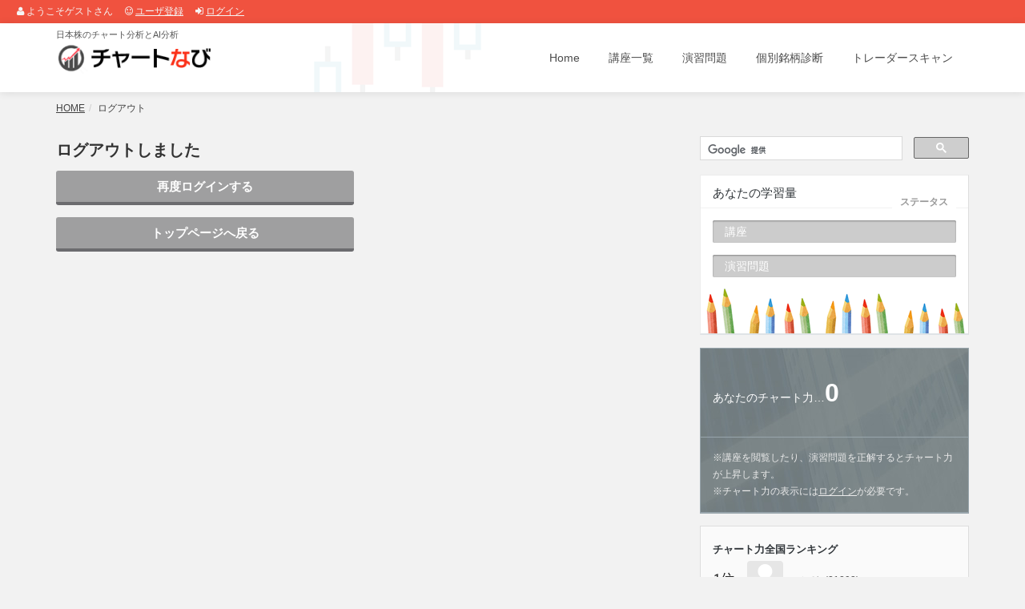

--- FILE ---
content_type: text/html; charset=UTF-8
request_url: https://chartnavi.com/logout/
body_size: 6251
content:
<!DOCTYPE html>
<html>
<head>
<meta charset="utf-8">
<meta name="author" content="チャートなび" />
<meta http-equiv="Content-Style-Type" content="text/css" />
<meta name="description" content="ログアウト画面です" />
<meta name="keywords" content="ログアウト" />

    <!-- OGP start -->
<meta property="og:url" content="https://chartnavi.com/logout/" />
<meta property="og:site_name" content="チャートなび" />
<meta property="og:title" content="ログアウト｜チャートなび" />
<meta property="og:description" content="ログアウト画面です" />
<meta property="og:type" content="article" />
    <!-- OGP end -->

    <title>ログアウト｜チャートなび</title>
    
    <link href="https://chartimg.com/chartnavi/assets/bootstrap/css/bootstrap.min.css?date=202009064" rel="stylesheet">
    <link href="https://chartimg.com/chartnavi/assets/fancybox/jquery.fancybox.css?date=202009064" type="text/css" media="screen" rel="stylesheet">
<link href="https://chartnavi.com/font-awesome/css/font-awesome.css?date=202009064" rel="stylesheet">
    <link href="https://chartimg.com/chartnavi/css/global-style.css?date=202009064" rel="stylesheet" type="text/css">
    <link href="https://chartimg.com/chartnavi/css/skin-four.css?date=202009064" rel="stylesheet" type="text/css" id="scheme">
    <link rel="icon" href="https://chartimg.com/chartnavi/img/favicon.ico" type="image/vnd.microsoft.icon">

<link rel="stylesheet" href="https://chartimg.com/chartnavi/css/st.css?date=202009064" type="text/css" media="screen" /><style type="text/css">
<!--

-->
</style><script type="text/javascript" src="https://chartimg.com/chartnavi/js/st.js?date=202009064"></script><script type="text/javascript">
<!--

-->
</script>

<!-- Google tag (gtag.js) -->
<script async src="https://www.googletagmanager.com/gtag/js?id=G-M58X7PDWFT"></script>
<script>
  window.dataLayer = window.dataLayer || [];
  function gtag(){dataLayer.push(arguments);}
  gtag('js', new Date());

  gtag('config', 'G-M58X7PDWFT');
</script>
</head>
<body>
<div id="header_mypage_login"><span><i class="fa fa-user"></i>&nbsp;ようこそゲストさん</span><span><i class="fa fa-smile-o"></i>&nbsp;<a href="/regist/">ユーザ登録</a></span><span><i class="fa fa-sign-in"></i>&nbsp;<a href="/login/">ログイン</a></span></div><header>
    <div id="navbar" class="navbar navbar-white" role="navigation">
        <div class="container">
            <div class="navbar-header">
                 <button type="button" class="navbar-toggle" data-toggle="collapse" data-target=".navbar-collapse">
                    <span class="sr-only">Toggle navigation</span>
                    <span class="icon-bar"></span>
                    <span class="icon-bar"></span>
                    <span class="icon-bar"></span>
                </button>

                <a class="navbar-brand" href="/">
<div class="sitedescription">日本株のチャート分析とAI分析</div>
                <img id="logo" src="https://chartimg.com/chartnavi/img/logo.png" alt="チャートなび">
                </a>
            </div>
            <div class="navbar-collapse collapse">
                <ul class="nav navbar-nav navbar-right">
                    <li class=""><a href="/">Home</a></li>
                    <li class=""><a href="/lesson/">講座一覧</a></li>
                    <li class=""><a href="/practice/">演習問題</a></li>
                    <li class=""><a href="/brand/">個別銘柄診断</a></li>
                    <li class=""><a href="/scan/">トレーダースキャン</a></li>

                </ul>
            </div><!--/.nav-collapse -->
        </div>
    </div>
</header>

<!-- SEARCH -->
<div class="search-wr" id="divSearch">
<span class="close" id="cmdCloseSearch" title="Click the icon or press ESC"><i class="fa fa-times-circle"></i></span>
<div class="container">
    <div class="row">
        <div class="col-md-1 col-xs-2 search-sign">
            <i class="fa fa-search"></i>
            </div>
            <div class="col-md-11 col-xs-10">
            <input type="text" name="search" class="global-search-input" placeholder="Start typing to get your search on..." value="" autocomplete="off" spellcheck="false" dir="ltr">
            </div>
        </div>
    </div>
</div>

<!-- PAGE INFO -->
<div class="pg-opt pin">
<div class="container">
            <ol class="breadcrumb"><li><a href="/">HOME</a></li><li class="active">ログアウト</li></ol>
    </div>
</div>


<!-- <div style="text-align: center; background: #ffeb87; padding: 10px; line-height: 1.4; margin-bottom: 20px; font-size: 13px;"><b>システムメンテナンスのお知らせ</b><br>2020/9/12(土) サーバのメンテナンスのため、サイトが一時的に閲覧できなくなります。あらかじめご了承ください。</div> -->


<section class="slice slice-header animate-hover-slide">
<div class="w-section inverse blog-grid">
    <div class="container">
        <div class="row mainarea">
                <div class="col-md-8">
<div class="block01 "><h3 class="bold">ログアウトしました</h3>
<div class="link04">
<div class="row">
<div class="col-md-6">
<a class="btn btn-two btn-lg btn-block" href="/login/">再度ログインする</a>
</div>
<div class="col-md-6">
</div>
</div>
</div>




<div class="link04">
<div class="row">
<div class="col-md-6">
<a class="btn btn-two btn-lg btn-block" href="/">トップページへ戻る</a>
</div>
<div class="col-md-6">
</div>
</div>
</div>



</div>
</div>
                <div class="col-md-4">
<div class="block01 ">
<div class="WID_GoogleSearch"><script>
  (function() {
    var cx = '012499613426231852369:vjgza4fakv0';
    var gcse = document.createElement('script');
    gcse.type = 'text/javascript';
    gcse.async = true;
    gcse.src = 'https://cse.google.com/cse.js?cx=' + cx;
    var s = document.getElementsByTagName('script')[0];
    s.parentNode.insertBefore(gcse, s);
  })();
</script>
<gcse:search></gcse:search>
</div>
</div><div class="block01 ">
<section class="slice study-section">
<div class="study-status">
<div class="w-box sasie2">
    <figure>
        <span class="date-over"><strong>ステータス</strong></span>
        <h2>あなたの学習量</h2>
        <div class="grf">
                    <div class="progress progress-striped">
                        <div class="progress-bar progress-bar-one" role="progressbar" aria-valuenow="100" aria-valuemin="0" aria-valuemax="100" style="width: 0%">
                        <span class="sr-only">講座</span>
                        </div>
                    </div>
                    <div class="progress progress-striped">
                        <div class="progress-bar progress-bar-one practice_study_status" role="progressbar" aria-valuenow="100" aria-valuemin="0" aria-valuemax="100" style="width: 0%">
                        <span class="sr-only">演習問題</span>
                        </div>
                    </div>

                </div>
        <span class="w-footer unlogin">
            <span class="clearfix"></span>
        </span>
    </figure>
</div>
    </div>
</section>

</div><div class="block01 ">
<section class="slice rikai">
<div class="pricing-plans inverse">

<div class="w-box dark first sasie8">
    <h2>あなたのチャート力…<span class="price-tag your_chart_intel">0</span></h2>
    
    <p>
    ※講座を閲覧したり、演習問題を正解するとチャート力が上昇します。<br>※チャート力の表示には<a href="/login/">ログイン</a>が必要です。
    </p>
</div>

        <div class="w-box rikai-rank">
            <ul>
                <li class="bold title">チャート力全国ランキング</li>
<table>
<tr>
<td width="42px">
<span class="num">1位</span>
</td>
<td>
<a href="/member/_hideshi88/"><i class="fa fa-user fa-3x human"></i></a>
</td>
<td>
<a href="/member/_hideshi88/">
<span class="name">ひでし(21293)</span>
</a>
</td>
</tr>


<tr>
<td width="42px">
<span class="num">2位</span>
</td>
<td>
<a href="/member/_dream/"><i class="fa fa-user fa-3x human"></i></a>
</td>
<td>
<a href="/member/_dream/">
<span class="name">ナカノ(21027)</span>
</a>
</td>
</tr>


<tr>
<td width="42px">
<span class="num">3位</span>
</td>
<td>
<a href="/member/_tyokoyama/"><i class="fa fa-user fa-3x human"></i></a>
</td>
<td>
<a href="/member/_tyokoyama/">
<span class="name">三園の天風(20261)</span>
</a>
</td>
</tr>

</table>
            </ul>
            <p class="plan-info">※ランキングの参加は<a href="/regist/">ユーザ登録</a>が必要です。</p>
            <p class="plan-select text-center"><a href="/ranking/" class="btn btn-two btn-large"><i class="fa fa-check-circle"></i>ランキングをもっと見る</a></p>
        </div>
    </div>
</section>

</div><div class="block01 "><!-- 注目のニュースなし --></div><div class="block01 ">
<div class="widget scan-parts-rank">
<h4 class="widget-heading">投資家の話題速報</h4>

<ul class="categories highlight">
<li class="fs14"><a target="_blank" href="https://twitter.com/livedoornews/status/2014256721783656589"><i class="fa fa-caret-right"></i> 【発表】今シーズンのスギ・ヒノキ花粉は去年の約1.4倍、飛散開始は2月10日～12日ごろ 東京都</a></li><li class="fs14"><a href="/scan/wadai/brand/_3917/_20260122/_19/"><i class="fa fa-caret-right"></i> アイリッジ、記念優待でQUOカード急騰</a></li><li class="fs14"><a target="_blank" href="https://x.com/a_dhh9jn/status/2014236991345594546"><i class="fa fa-caret-right"></i> #よんちゃんTV 「つよくてこわい国」てなんや これは偏向報道やろ。 自民、維新、参政は苦情入れていいと…</a></li>
</ul>
</div>

</div><div class="block01 "><div class="mliveparts"><p>当サイトが、「モノクロザマネー2018年12月号」に掲載されました</p><a target="_blank" href="https://www.amazon.co.jp/MONOQLO-MONEY-%E3%83%A2%E3%83%8E%E3%82%AF%E3%83%AD-%E3%83%9E%E3%83%8D%E3%83%BC-2018%E5%B9%B4/dp/B07HSLV954?SubscriptionId=AKIAJ2JDI7ETI7337HNA&amp;tag=siirizchart-22&amp;linkCode=xm2&amp;camp=2025&amp;creative=165953&amp;creativeASIN=B07HSLV954"><img src="https://chartimg.com/chartnavi/img/monokuro.gif" /></a></div></div><div class="block01 "></div><div class="block01 "></div><div class="block01 "><div class="bookparts"><a href="/book/"><i class="fa fa-book fa-4x"></i> いま話題の投資の本はこちら <i class="fa fa-arrow-circle-right"></i></a></div></div><div class="block01 "><div class="mliveparts"><p>「銘柄LIVE」のAndroidアプリが登場！</p><a target="_blank" href="https://goo.gl/KD8Ma2"><img src="https://chartimg.com/chartnavi/img/googleplay2.png" /></a><div class="legal">Google Play および Google Play ロゴは、Google Inc. の商標です。</div></div></div><div class="block01 "><div class="aiparts"><a href="/ai/"><img src="https://chartimg.com/chartnavi/img/aiside.jpg?20190501" alt="高値予測AI" /></a></div></div><div class="block01 "><div class="brmarkerparts"><a target="_blank" href="https://meigaramarker.com/"><img src="https://chartimg.com/chartnavi/img/brmarker/brmarker_info.png?20190501" /></a></div></div>
</div>
</div>
<div class="social-btn">
<div id="boxArea" style="display:table;padding:0 0 0 2px;">
<div style="width:100px;height:22px;float:left;">
<a href="https://twitter.com/share" class="twitter-share-button" data-via="chartnavicom" data-lang="ja">ツイート</a><script>!function(d,s,id){var js,fjs=d.getElementsByTagName(s)[0],p=/^http:/.test(d.location)?'http':'https';if(!d.getElementById(id)){js=d.createElement(s);js.id=id;js.src=p+'://platform.twitter.com/widgets.js';fjs.parentNode.insertBefore(js,fjs);}}(document, 'script', 'twitter-wjs');</script>
</div>
<div style="width:126px;height:22px;float:left;">
<a href="http://b.hatena.ne.jp/entry/" class="hatena-bookmark-button" data-hatena-bookmark-layout="standard-balloon" data-hatena-bookmark-lang="ja" title="このエントリーをはてなブックマークに追加"><img src="https://b.st-hatena.com/images/entry-button/button-only@2x.png" alt="このエントリーをはてなブックマークに追加" width="20" height="20" style="border: none;" /></a><script type="text/javascript" src="https://b.st-hatena.com/js/bookmark_button.js" charset="utf-8" async="async"></script>
</div>
</div>
</div>
</div>
</div>
    <div class="section-title color-three">
        <h3>ワンポイントアドバイス</h3>
        <div class="indicator-down color-three"></div>
    </div>
</section>

<section class="slice color-one">
<div class="cta-wr">
        <div class="container">
            <div class="row">
                <div class="col-md-8">
                    <h1>
                    ユーザ登録をすると、学習を記録でき、<strong>買いパターンの銘柄も見放題</strong>になります。さらに、<strong>株式投資ツール</strong>のご案内や、いま<strong>注目の銘柄</strong>など、株式投資に役立つ情報もメールします。
                    </h1>
                </div>
                <div class="col-md-4">
                    <a class="btn btn-one btn-lg pull-right" title="" href="/regist/">
                    <i class="fa fa-user"></i> ユーザ登録(無料)
                    </a>
                </div>
            </div>
        </div>
    </div>
</section>

<section class="slice banner-1">
<div class="container">
    <div class="row-fluid">
    <div class="col-md-12">
                <div class="head-title has-controls">
<a class="twitter-timeline" data-lang="ja" data-height="300" href="https://twitter.com/chartnavicom?ref_src=twsrc%5Etfw">Tweets by chartnavicom</a> <script async src="https://platform.twitter.com/widgets.js" charset="utf-8"></script>
                                    </div>
            </div>
    </div>
</div>
</section>

<footer>
    <div class="container">

        <div class="row">
            <div class="col-md-2">
            <div class="col">
                   <h4>MENU</h4>
                   <ul>
                        <li><a href="/">Home</a></li>
                        <li><a href="/lesson/">講座一覧</a></li>
                        <li><a href="/practice/">演習問題</a></li>
                        <li><a href="/brand/">個別銘柄診断</a></li>
                        <li><a href="/scan/">トレーダースキャン</a></li>
                        <li><a href="/sitemap/">サイトマップ</a></li>
                    </ul>
                 </div>
            </div>
            
            <div class="col-md-3">
             <div class="col">
                    <h4>About Site</h4>
                    <p>
                    チャートなび(当サイト)は、株式トレーダー向けのオンラインのチャート学習サービスです。AI分析もやってます。
                    <br /><br />
                    <a href="/about/" class="btn btn-two"><i class="fa fa-question-circle"></i>&nbsp;サイトについて</a>
                    </p>
                </div>
            </div>
            
            <div class="col-md-2">
            <div class="col col-social-icons">
                    <h4>Service</h4>
                    <ul>
                        <li><a target="_blank" href="https://kabusensor.com/">株センサー</a></li>
                        <li><a target="_blank" href="https://www.rizumu.net/">株価アルゴリズム</a></li>
                        <li><a target="_blank" href="https://kabureal.net/">株価アルゴREAL</a></li>
                        <li><a target="_blank" href="http://rizumunet.blog.jp/">株価アルゴリズム公式ブログ</a></li>
                    </ul>
                    <br />
                    <a target="_blank" href="https://twitter.com/chartnavicom"><i class="fa fa-twitter"></i></a>
                </div>
            </div>

             <div class="col-md-3">
            <div class="col">
                    <h4>Login</h4>
                    <p>ユーザ登録でさらに便利に！無料ですので、お気軽にご利用ください。Twitterのアカウントでログインすることも可能です。</p>
                    <p>
                    <a href="/login/" class="btn btn-two"><i class="fa fa-sign-in"></i>&nbsp;ログイン</a>
</p>
                    <p>
                    <a href="/regist/" class="btn btn-two"><i class="fa fa-user"></i>&nbsp;ユーザ登録</a>
</p>

                </div>
            </div>
            
            <div class="col-md-2">
            <div class="col col-social-icons bili-list">
                    <h4>Shortcut</h4>
                    <p>人気コンテンツ集</p>
                    <ul>
                        <li><a href="/scan/">トレーダースキャン</a></li>
<li><a href="/practice/">演習問題</a></li>
<li><a href="/scan/live/">銘柄LIVE</a></li>
<li><a href="/ai/">高値予測AI</a></li>                                    
<li><a href="https://chartnavi.com/app/kabulive/">株クラLIVE</a></li>                                    
                    </ul>
                </div>
            </div>
        </div>
        
        <hr />
        
        <div class="row">
        <div class="col-lg-9 copyright">投資に関する最終的な決定は、利用者ご自身の判断で行うようお願いいたします。<br>
            2026 &copy; チャートなび All rights reserverd. 　
                <a href="/terms/">利用規約</a> | 
                <a href="/privacy/">プライバシーポリシー</a> | 
                <a href="/inquiry/">お問い合わせ</a>
            </div>
            <div class="col-lg-3 footer-logo">
            
            </div>
        </div>
    </div>
</footer><!-- JavaScript -->
<script type="text/javascript" src="https://chartimg.com/chartnavi/js/jquery.js"></script>
<script type="text/javascript" src="https://chartimg.com/chartnavi/assets/bootstrap/js/bootstrap.min.js"></script>
<script type="text/javascript" src="https://chartimg.com/chartnavi/js/modernizr.custom.js"></script>
<script type="text/javascript" src="https://chartimg.com/chartnavi/js/jquery.mousewheel-3.0.6.pack.js"></script>
<script type="text/javascript" src="https://chartimg.com/chartnavi/js/jquery.cookie.js"></script>
<script type="text/javascript" src="https://chartimg.com/chartnavi/js/jquery.easing.js"></script>

<!--[if lt IE 9]>
    <script src="https://chartimg.com/chartnavi/js/html5shiv.js"></script>
    <script src="https://chartimg.com/chartnavi/js/respond.min.js"></script>
<![endif]-->
    
<script type="text/javascript" src="https://chartimg.com/chartnavi/assets/masonry/masonry.js"></script>
<script type="text/javascript" src="https://chartimg.com/chartnavi/assets/page-scroller/jquery.ui.totop.min.js"></script>
<script type="text/javascript" src="https://chartimg.com/chartnavi/assets/mixitup/jquery.mixitup.js"></script>
<script type="text/javascript" src="https://chartimg.com/chartnavi/assets/mixitup/jquery.mixitup.init.js"></script>
<script type="text/javascript" src="https://chartimg.com/chartnavi/assets/fancybox/jquery.fancybox.pack.js?v=2.1.5"></script>
<script type="text/javascript" src="https://chartimg.com/chartnavi/js/jquery.ebright.custom.js"></script>
<script type="text/javascript" src="https://chartimg.com/chartnavi/js/jquery-ui.min.js"></script>
<script type="text/javascript" src="https://chartimg.com/chartnavi/js/datepicker-ja.js"></script>

<script defer src="https://static.cloudflareinsights.com/beacon.min.js/vcd15cbe7772f49c399c6a5babf22c1241717689176015" integrity="sha512-ZpsOmlRQV6y907TI0dKBHq9Md29nnaEIPlkf84rnaERnq6zvWvPUqr2ft8M1aS28oN72PdrCzSjY4U6VaAw1EQ==" data-cf-beacon='{"version":"2024.11.0","token":"f0df0a2806244e43a16ac489ff9a4ae7","r":1,"server_timing":{"name":{"cfCacheStatus":true,"cfEdge":true,"cfExtPri":true,"cfL4":true,"cfOrigin":true,"cfSpeedBrain":true},"location_startswith":null}}' crossorigin="anonymous"></script>
</body>
</html>


--- FILE ---
content_type: application/javascript
request_url: https://chartimg.com/chartnavi/js/st.js?date=202009064
body_size: 19952
content:
/* 共通 */

var isset = function(data){
    if(data === "" || data === null || data === undefined){
        return false;
    }else{
        return true;
    }
};

String.prototype.nl2br = function(){ 
    return this.replace(/(\r\n|\r|\n)/g, '<br />'); 
}

function esc(html) {
    return jQuery('<div>').text(html).html();
}

function writeComment(member_id, name, comment, uri, action){
	if(comment.length == 0){
		return;
	}

	if(isset(name)){
		name = decodeURIComponent(name);
	}

	$.ajax({
		type: "POST",
		url: action,
		data: "fcomment=" + comment + "&furi=" + uri,
		success: function(msg){
		},
		error: function(xhr, status, err){
			$("#comment_err").html('<div class="comment_err_msg">書き込みエラーです。</div>');
		}
	});

	$('#fcomment_top_cnt').hide();
	$('#fcomment_top_cnt').text(String(parseInt($('#fcomment_top_cnt').text()) + 1));
	$('#fcomment_top_cnt').fadeIn(1500);
	$('#fcomment_top').html(esc($('#fcomment').val()).nl2br());
	if(isset(member_id)){
		$('#fcomment_top_date').html('<a href="/member/_' + member_id + '/">by. ' + esc(name) + '</a>　' + new Date(jQuery.now()).toLocaleString());
	}else{
		$('#fcomment_top_date').text(new Date(jQuery.now()).toLocaleString());
	}
	$('#fcomment').val('');
	$("#first_comment").animate( { height: 'show'}, { duration: 2500, easing: 'easeOutElastic'} );
	$("#comment-writed").animate( { height: 'show'}, { duration: 2500, easing: 'easeOutElastic'} );
	$('#fcomment').attr("disabled", "");

	$('#comment_button').attr("disabled", "");

}

function writeVote(cap_hash, uri, cap_hash_list, action){
	cap_list = cap_hash_list.split(",");

	$.ajax({
		type: "POST",
		url: action,
		data: "fcap_hash=" + cap_hash + "&furi=" + uri,
		success: function(msg){
			$('#num_' + cap_hash).text(String(parseInt($('#num_' + cap_hash).text()) + 1));
		},
		error: function(xhr, status, err){
			$("#vote_err").html('<div class="vote_err_msg">しばらく待ってから投票してください</div>');
		}
	});

	for (var i = 0; i < cap_list.length; i++){
		document.getElementById('btn_' + cap_list[i]).onclick = 'return false';
	}
	$(".vote_li").hide();
	$(".vote_li").addClass("voted_li");
	$(".vote_li").animate( { height: 'show'}, { duration: 1000, easing: 'easeOutBounce'} );
}

function judge(choice_no, practice_id, qno){

	//ボタンはdisabled
	$(".PracticeBtn01 input").attr("disabled", "disabled");
	$(".PracticeBtn03 input").attr("disabled", "disabled");

	$.ajax({
		type: "POST",
		url: "/practice/",
		data: "format=api&fchoice_no=" + choice_no + "&fpractice_id=" + practice_id + "&fqno=" + qno,
		success: function(body){

			//サーバから受け取ったJSONをデコード
			var ret = $.parseJSON(body);

			//gifアニメを表示
			if(isset(ret.img_anime)){
				$(".img_anime").attr("src", ret.img_anime);
			}else{
				if(isset(ret.img_anime1) && isset(ret.img_anime2) && isset(ret.img_anime3) && isset(ret.img_anime4)){
					$(".img_anime1").attr("src", ret.img_anime1);
					$(".img_anime2").attr("src", ret.img_anime2);
					$(".img_anime3").attr("src", ret.img_anime3);
					$(".img_anime4").attr("src", ret.img_anime4);

					//正解のラベルを赤くする
					if(isset(ret.correct_choice_no)){
						$(".practice-label" + ret.correct_choice_no).addClass('practice-label-ok');
					}
				}
			}

			//選択しないボタンを消す
			for(ii=0; ii < parseInt(ret.choice_cnt); ii++){
				if(ii+1 != choice_no){
					$(".choice_" + String(ii+1)).fadeOut(200);
				}
			}

			//何人中何人が正解
			$("#chresult").text(ret.chresult);
			$("#chresult").addClass('practice-chresult');
			$("#chresult").hide();
			$("#chresult").fadeIn('slow');

			//正解・不正解を表示
			if(isset(ret.correct_flg) && ret.correct_flg == 1){
				$(".practice-result").addClass('practice-ok');
				$(".practice-ok").animate( { height: 'show'}, { duration: 1000, easing: 'easeOutSine'} );
				$(".result-comment1").show();
			}else{
				$(".practice-result").addClass('practice-ng');
				$(".practice-ng").animate( { width: 'show'}, { duration: 1000, easing: 'easeOutElastic'} );
				$(".result-comment2").show();
			}
			
			//ヒントは非表示
			$(".practice-hint01").hide();

			//前に戻るは非表示
			$("#oneback").hide();

			//ここまでの履歴履歴を見るは非表示
			$(".to-history").hide();

			//次の問題へ(mini)を表示
			if(isset(ret.next_practice_mini)){
				$(".next-practice-mini").html(ret.next_practice_mini);
				$(".next-practice-mini").fadeIn("slow");
			}
			
			//問題の再表示
			if(isset(ret.reshow)){
				$(".reshow-area").html(ret.reshow);
				$(".reshow-area").fadeIn("slow");
			}

			//解説を表示
			if(isset(ret.kaisetu)){
				$(".kaisetu").html(ret.kaisetu);
				$(".kaisetu").animate( { width: 'show', height: 'show', opacity: 0.3}, { duration: 500, easing: 'easeOutCirc', complete: function(){$(".kaisetu").css("opacity", "1");}} );
			}

			//コメントを表示
			if(isset(ret.comment)){
				$(".practice-comment").html(ret.comment);
				$(".practice-comment").fadeIn("slow");
			}

			//コメント書き込み欄を表示
			if(ret.is_login == 0){
				$(".result-comment1").html('');
				$(".result-comment2").html('');
			}else if(isset(ret.correct_flg) && ret.correct_flg == 1){
				$(".result-comment1").show();
				$(".result-comment2").html('');
			}else{
				$(".result-comment2").show();
				$(".result-comment1").html('');
			}

			//次の問題へを表示
			if(isset(ret.next_practice)){
				$(".next-practice").html(ret.next_practice);
				$(".next-practice").fadeIn("slow");
			}

			//ログインメッセージを表示
			if(isset(ret.loginmsg2)){
				$(".loginmsg2").html(ret.loginmsg2);
				$(".loginmsg2").fadeIn("slow");
			}

			//チャート理解度
			if(isset(ret.chart_intel)){
				if($(".your_chart_intel").text() != String(ret.chart_intel)){
					$(".your_chart_intel").hide();
					$(".your_chart_intel").text(String(ret.chart_intel));
					$(".your_chart_intel").fadeIn(1500);
				}
			}
		},
		error: function(xhr, status, err){
			alert('エラーが発生しました。ブラウザの更新ボタンを押してください。');
		}
	});
}

function judgereal(choice_no, practice_id, qno){

	//ボタンはdisabled
	$(".PracticeBtn01 input").attr("disabled", "disabled");
	$(".PracticeBtn03 input").attr("disabled", "disabled");

	$.ajax({
		type: "POST",
		url: "/practice/daily/",
		data: "format=api&fchoice_no=" + choice_no + "&fpractice_id=" + practice_id + "&fqno=" + qno,
		success: function(body){

			//サーバから受け取ったJSONをデコード
			var ret = $.parseJSON(body);

			//gifアニメを表示
			$(".img_anime").attr("src", ret.img_anime);

			//選択しないボタンを消す
			for(ii=0; ii < parseInt(ret.choice_cnt); ii++){
				if(ii+1 != choice_no){
					$(".choice_" + String(ii+1)).fadeOut(200);
				}
			}

			//何人中何人が正解
			$("#chresult").text(ret.chresult);
			$("#chresult").addClass('practice-chresult');
			$("#chresult").hide();
			$("#chresult").fadeIn('slow');

			//正解・不正解を表示
			if(isset(ret.correct_flg) && ret.correct_flg == 1){
				$(".practice-result").addClass('practice-ok');
				$(".practice-ok").animate( { height: 'show'}, { duration: 1000, easing: 'easeOutSine'} );
				$(".result-comment1").show();
			}else{
				$(".practice-result").addClass('practice-ng');
				$(".practice-ng").animate( { width: 'show'}, { duration: 1000, easing: 'easeOutElastic'} );
				$(".result-comment2").show();
			}
			
			//ヒントは非表示
			$(".practice-hint01").hide();

			//前に戻るは非表示
			$("#oneback").hide();

			//ここまでの履歴履歴を見るは非表示
			$(".to-history").hide();

			//次の問題へ(mini)を表示
			if(isset(ret.next_practice_mini)){
				$(".next-practice-mini").html(ret.next_practice_mini);
				$(".next-practice-mini").fadeIn("slow");
			}
			
			//問題の再表示
			if(isset(ret.reshow)){
				$(".reshow-area").html(ret.reshow);
				$(".reshow-area").fadeIn("slow");
			}

			//解説を表示
			if(isset(ret.kaisetu)){
				$(".kaisetu").html(ret.kaisetu);
				$(".kaisetu").animate( { width: 'show', height: 'show', opacity: 0.3}, { duration: 500, easing: 'easeOutCirc', complete: function(){$(".kaisetu").css("opacity", "1");}} );
			}

			//コメントを表示
			if(isset(ret.comment)){
				$(".practice-comment").html(ret.comment);
				$(".practice-comment").fadeIn("slow");
			}

			//コメント書き込み欄を表示
			if(ret.is_login == 0){
				$(".result-comment1").html('');
				$(".result-comment2").html('');
			}else if(isset(ret.correct_flg) && ret.correct_flg == 1){
				$(".result-comment1").show();
				$(".result-comment2").html('');
			}else{
				$(".result-comment2").show();
				$(".result-comment1").html('');
			}

			//次の問題へを表示
			if(isset(ret.next_practice)){
				$(".next-practice").html(ret.next_practice);
				$(".next-practice").fadeIn("slow");
			}

			//ログインメッセージを表示
			if(isset(ret.loginmsg2)){
				$(".loginmsg2").html(ret.loginmsg2);
				$(".loginmsg2").fadeIn("slow");
			}

			//チャート理解度
			if(isset(ret.chart_intel)){
				if($(".your_chart_intel").text() != String(ret.chart_intel)){
					$(".your_chart_intel").hide();
					$(".your_chart_intel").text(String(ret.chart_intel));
					$(".your_chart_intel").fadeIn(1500);
				}
			}
		},
		error: function(xhr, status, err){
			alert('エラーが発生しました。ブラウザの更新ボタンを押してください。');
		}
	});
}

function writePracticeComment(member_id, name, correct_flg, choice_no, practice_id, comstr){
	if(comstr.length == 0){
		return;
	}

	if(isset(name)){
		name = decodeURIComponent(name);
	}

	$.ajax({
		type: "POST",
		url: "/practice/",
		data: "format=putcom&fchoice_no=" + choice_no + "&fpractice_id=" + practice_id + "&fcomstr=" + comstr,
		success: function(body){
			
		},
		error: function(xhr, status, err){
			alert('エラーが発生しました。ブラウザの更新ボタンを押してください。');
		}
	});

	//コメントを先頭に表示
	if(correct_flg == 1){
		$(".com_first1").html('<div class="comment">' + esc(comstr) + '<span class="user"><a href="/member/_' + member_id + '/">' + esc(name) + '</a></span></div>');
		$(".com_first1").hide();
		$(".com_first1").css("border", "1px solid #CA0E0E");
		$(".com_first1").animate( { height: 'show'}, { duration: 2000, easing: 'easeOutElastic', complete: function(){$(".com_first1").css("border", "none");}} );
	}else{
		$(".com_first2").html('<div class="comment">' + esc(comstr) + '<span class="user"><a href="/member/_' + member_id + '/">' + esc(name) + '</a></span></div>');
		$(".com_first2").hide();
		$(".com_first2").css("border", "1px solid #0505B3");
		$(".com_first2").animate( { height: 'show'}, { duration: 2000, easing: 'easeOutElastic', complete: function(){$(".com_first2").css("border", "none");}} );
	}

	//コメント欄はdisabled
	$(".result-comment1 input").attr("disabled", "disabled");
	$(".result-comment2 input").attr("disabled", "disabled");
	$(".result-comment1").css("opacity", "0.2");
	$(".result-comment2").css("opacity", "0.2");

}

function writePracticeCommentreal(member_id, name, correct_flg, choice_no, practice_id, comstr){
	if(comstr.length == 0){
		return;
	}

	if(isset(name)){
		name = decodeURIComponent(name);
	}

	$.ajax({
		type: "POST",
		url: "/practice/daily/",
		data: "format=putcom&fchoice_no=" + choice_no + "&fpractice_id=" + practice_id + "&fcomstr=" + comstr,
		success: function(body){
			
		},
		error: function(xhr, status, err){
			alert('エラーが発生しました。ブラウザの更新ボタンを押してください。');
		}
	});

	//コメントを先頭に表示
	if(correct_flg == 1){
		$(".com_first1").html('<div class="comment">' + esc(comstr) + '<span class="user"><a href="/member/_' + member_id + '/">' + esc(name) + '</a></span></div>');
		$(".com_first1").hide();
		$(".com_first1").css("border", "1px solid #CA0E0E");
		$(".com_first1").animate( { height: 'show'}, { duration: 2000, easing: 'easeOutElastic', complete: function(){$(".com_first1").css("border", "none");}} );
	}else{
		$(".com_first2").html('<div class="comment">' + esc(comstr) + '<span class="user"><a href="/member/_' + member_id + '/">' + esc(name) + '</a></span></div>');
		$(".com_first2").hide();
		$(".com_first2").css("border", "1px solid #0505B3");
		$(".com_first2").animate( { height: 'show'}, { duration: 2000, easing: 'easeOutElastic', complete: function(){$(".com_first2").css("border", "none");}} );
	}

	//コメント欄はdisabled
	$(".result-comment1 input").attr("disabled", "disabled");
	$(".result-comment2 input").attr("disabled", "disabled");
	$(".result-comment1").css("opacity", "0.2");
	$(".result-comment2").css("opacity", "0.2");

}


function twitter_reply(tweet_id){
	var subw = 600;
	var subh = 364;
	var subx = ( screen.availWidth  - subw ) / 2;   // X座標
	var suby = ( screen.availHeight - 364 ) / 2;   // Y座標
	var SubWinOpt = "width=" + subw + ",height=" + subh + ",top=" + suby + ",left=" + subx + ", menubar=no, toolbar=no, scrollbars=yes";

	window.open('https://twitter.com/intent/tweet/?in_reply_to='+tweet_id, 'tw-window', SubWinOpt);
	return false;
}
function twitter_retweet(tweet_id){
	var subw = 600;
	var subh = 280;
	var subx = ( screen.availWidth  - subw ) / 2;   // X座標
	var suby = ( screen.availHeight - 364 ) / 2;   // Y座標
	var SubWinOpt = "width=" + subw + ",height=" + subh + ",top=" + suby + ",left=" + subx + ", menubar=no, toolbar=no, scrollbars=yes";

	window.open('https://twitter.com/intent/retweet?tweet_id='+tweet_id, 'tw-window', SubWinOpt);
	return false;
}
function twitter_favorite(tweet_id){
	var subw = 600;
	var subh = 280;
	var subx = ( screen.availWidth  - subw ) / 2;   // X座標
	var suby = ( screen.availHeight - 364 ) / 2;   // Y座標
	var SubWinOpt = "width=" + subw + ",height=" + subh + ",top=" + suby + ",left=" + subx + ", menubar=no, toolbar=no, scrollbars=yes";

	window.open('https://twitter.com/intent/favorite/?tweet_id='+tweet_id, 'tw-window', SubWinOpt);
	return false;
}

/**************************************************
 * [機能]	日付オブジェクトから文字列に変換します
 * [引数]	date	対象の日付オブジェクト
 * 			format	フォーマット
 * [戻値]	フォーマット後の文字列
 **************************************************/
function comDateFormat(vdate, format){
	var result = format;

	var f;
	var rep;

	var yobi = new Array('日', '月', '火', '水', '木', '金', '土');
	f = 'yyyy';
	if ( result.indexOf(f) > -1 ) {
		rep = vdate.getFullYear();
		result = result.replace(/yyyy/, rep);
	}

	f = 'MM';
	if ( result.indexOf(f) > -1 ) {
		rep = comPadZero(vdate.getMonth() + 1, 2);
		result = result.replace(/MM/, rep);
	}

	f = 'ddd';
	if ( result.indexOf(f) > -1 ) {
		rep = yobi[vdate.getDay()];
		result = result.replace(/ddd/, rep);
	}

	f = 'dd';
	if ( result.indexOf(f) > -1 ) {
		rep = comPadZero(vdate.getDate(), 2);
		result = result.replace(/dd/, rep);
	}

	f = 'HH';
	if ( result.indexOf(f) > -1 ) {
		rep = comPadZero(vdate.getHours(), 2);
		result = result.replace(/HH/, rep);
	}

	f = 'mm';
	if ( result.indexOf(f) > -1 ) {
		rep = comPadZero(vdate.getMinutes(), 2);
		result = result.replace(/mm/, rep);
	}

	f = 'ss';
	if ( result.indexOf(f) > -1 ) {
		rep = comPadZero(vdate.getSeconds(), 2);
		result = result.replace(/ss/, rep);
	}

	f = 'fff';
	if ( result.indexOf(f) > -1 ) {
		rep = comPadZero(vdate.getMilliseconds(), 3);
		result = result.replace(/fff/, rep);
	}

	return result;

}

/**************************************************
 * [機能]	文字列から日付オブジェクトに変換します
 * [引数]	date	日付を表す文字列
 * 			format	フォーマット
 * [戻値]	変換後の日付オブジェクト
 **************************************************/
function comDateParse(vdate, format){

	var year = 1990;
	var month = 01;
	var day = 01;
	var hour = 00;
	var minute = 00;
	var second = 00;
	var millisecond = 000;

	var f;
	var idx;

	f = 'yyyy';
	idx = format.indexOf(f);
	if ( idx > -1 ) {
		year = vdate.substr(idx, f.length);
	}

	f = 'MM';
	idx = format.indexOf(f);
	if ( idx > -1 ) {
		month = parseInt(vdate.substr(idx, f.length), 10) - 1;
	}

	f = 'dd';
	idx = format.indexOf(f);
	if ( idx > -1 ) {
		day = vdate.substr(idx, f.length);
	}

	f = 'HH';
	idx = format.indexOf(f);
	if ( idx > -1 ) {
		hour = vdate.substr(idx, f.length);
	}

	f = 'mm';
	idx = format.indexOf(f);
	if ( idx > -1 ) {
		minute = vdate.substr(idx, f.length);
	}

	f = 'ss';
	idx = format.indexOf(f);
	if ( idx > -1 ) {
		second = vdate.substr(idx, f.length);
	}

	f = 'fff';
	idx = format.indexOf(f);
	if ( idx > -1 ) {
		millisecond = vdate.substr(idx, f.length);
	}

	var result = new Date(year, month, day, hour, minute, second, millisecond);

	return result;

}

/**************************************************
 * [機能]	ゼロパディングを行います
 * [引数]	value	対象の文字列
 * 			length	長さ
 * [戻値]	結果文字列
 **************************************************/
function comPadZero(value, length){
    return new Array(length - ('' + value).length + 1).join('0') + value;
}

function open_playback(ymd, hi, sec, topurl){
	var subw = 600;
	var subh = 776;
	var subx = ( screen.availWidth  - subw ) / 2;   // X座標
	var suby = ( screen.availHeight - subh ) / 2;   // Y座標
	var SubWinOpt = "width=" + subw + ",height=" + subh + ",top=" + suby + ",left=" + subx + ", menubar=no, toolbar=no, resizable=yes";

	window.open(topurl+'scan/playback/_'+ymd+'/_'+hi+'/_'+sec+'/', 'dialog_playback', SubWinOpt);
	return false;
}

function open_realtime(topurl){
	var subw = 420;
	var subh = 800;
	var subx = ( screen.availWidth  - subw ) / 2;   // X座標
	var suby = ( screen.availHeight - subh ) / 2;   // Y座標
	var SubWinOpt = "width=" + subw + ",height=" + subh + ",top=" + suby + ",left=" + subx + ", menubar=no, toolbar=no, resizable=yes, scrollbars=yes";

	window.open(topurl+'scan/realtime/', 'dialog_realtime', SubWinOpt);
	return false;
}

function go_playback(topurl){
	var second = $("#pb-second").val();
	var minute = $("#pb-minute").val();
	var hour = $("#pb-hour").val();
	var ymd = $("#datepicker").val().replace(/\//g, '');
	window.location.href = topurl+'scan/playback/_'+ymd+'/_'+hour+minute+'/_'+second+'/';
	return false;
}

function go_search(topurl, word){
	if(!isset(word)){
		return false;
	}
	window.location.href = topurl+'scan/search/_'+word+'/';
	return false;
}

function open_chart(url){
	var subw = 530;
	var subh = 330;
	var subx = ( screen.availWidth  - subw ) / 2;   // X座標
	var suby = ( screen.availHeight - subh ) / 2;   // Y座標
	var SubWinOpt = "width=" + subw + ",height=" + subh + ",top=" + suby + ",left=" + subx + ", menubar=no, toolbar=no, resizable=no, scrollbars=no";
	window.open(url, 'dialog_chart', SubWinOpt);
	return false;
}

function open_dchart(chartymd, code){
	var code_first = code.substr(0, 1);

	var subw = 782;
	var subh = 351;
	var subx = ( screen.availWidth  - subw ) / 2;   // X座標
	var suby = ( screen.availHeight - subh ) / 2;   // Y座標
	var SubWinOpt = "width=" + subw + ",height=" + subh + ",top=" + suby + ",left=" + subx + ", menubar=no, toolbar=no, resizable=no, scrollbars=no";
	window.open('/img/brand/l/' + chartymd + '/' + code_first + '/' + code + '.png', 'dialog_dchart', SubWinOpt);
	return false;
}

function open_panswer(practice_id_hash){
	var subw = 1050;
	var subh = 650;
	var subx = ( screen.availWidth  - subw ) / 2;   // X座標
	var suby = ( screen.availHeight - subh ) / 2;   // Y座標
	var SubWinOpt = "width=" + subw + ",height=" + subh + ",top=" + suby + ",left=" + subx + ", menubar=no, toolbar=no, resizable=no, scrollbars=no";
	window.open('/practice/img/_' + practice_id_hash + '/', 'dialog_panswer', SubWinOpt);
	return false;
}

